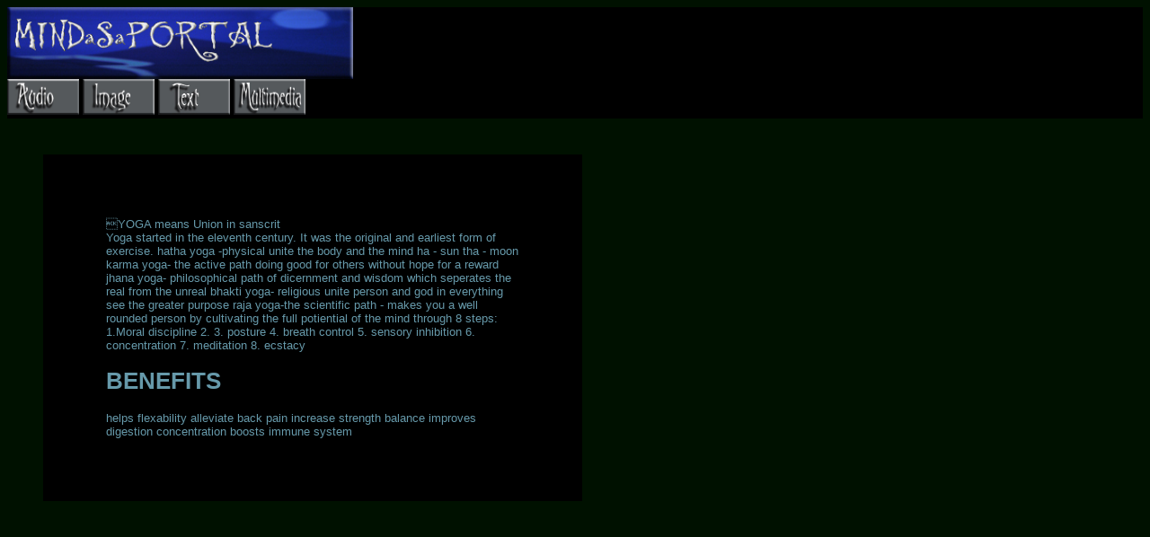

--- FILE ---
content_type: text/html
request_url: http://mindasaportal.com/pages/yoga.html
body_size: 1141
content:
<html>
<head>

<title>yoga</title>

	<link rel= "stylesheet" type="text/css" href="pagestyle.css" />
    <script language="JavaScript" type="text/javascript" src="soundpop.js"></script>

</head>

<body>



<div id="navigation" class = "header">

<a href="../index.html"><img src="../images/mountainmind.jpg" width=385 height=80 alt="Mindasa Portal"></a>
			<br> 
<a href="audioindex.html"><img src="../images/audiobutton.jpg" width= "80" height="40" alt="audio"></a>
<a href="picturesindex.html"><img src="../images/picbutton.jpg" width= "80" height="40" alt="pictures"></a>
<a href="textindex.html"><img src="../images/textbutton.jpg" width= "80" height="40" alt="text"></a>
<a href="multimedia.html"><img src="../images/multimediabutton.jpg" width= "80" height="40" alt="text"></a>
</div>
<div id="context" class = "maincontent"><div id="text" class = "textarea">

YOGA means Union in sanscrit<br>

Yoga started in the eleventh century. It was the original and earliest form of exercise.

hatha yoga -physical unite the body and the mind
ha - sun 
tha - moon 
karma yoga- the active path doing good for others without hope for a reward
jhana yoga- philosophical path of dicernment and wisdom which seperates the real from the unreal
bhakti yoga- religious unite person and god in everything
see the greater purpose
raja yoga-the scientific path - 


makes you a well rounded person by cultivating the full potiential of the mind through 8 steps:
	1.Moral discipline
	2.
	3. posture
	4. breath control
	5. sensory inhibition
	6. concentration
	7. meditation
	8. ecstacy
<br>

<h1>BENEFITS</h1>

helps flexability 
alleviate back pain 
increase strength 
balance
improves digestion 
concentration
boosts immune system 



</body>
<script>'undefined'=== typeof _trfq || (window._trfq = []);'undefined'=== typeof _trfd && (window._trfd=[]),_trfd.push({'tccl.baseHost':'secureserver.net'},{'ap':'cpsh-oh'},{'server':'p3plzcpnl506458'},{'dcenter':'p3'},{'cp_id':'1588922'},{'cp_cl':'8'}) // Monitoring performance to make your website faster. If you want to opt-out, please contact web hosting support.</script><script src='https://img1.wsimg.com/traffic-assets/js/tccl.min.js'></script></html>



--- FILE ---
content_type: text/css
request_url: http://mindasaportal.com/pages/pagestyle.css
body_size: 635
content:
body
{
	background-color: #001100;
	font-family: veranda, arial, san-serif;
	font-size 12px;
	color:#6699AA
}


	/* this is the link style */ 
	a:link {text-decoration: none; color: #778877;}
	a:visited {text-decoration: none; color: #778877;}
	a:active {text-decoration: none; color: #ddffff;}
	a:hover {text-decoration: bold; color: #ddffff;}


.setapart
{
	font-size: 16px;
	line-height: 19px;
	font-style; italic;
	color: #E60766;/* dark pink */
	}
	
	
	.sectionhead
{
	font-size: 20px;
	line-height: 21px;
	font-style; italic;
	color: #732110;
	}
	
	.microwrite
{
 font-size: 11px;
 line-height: 13px;
 font-family: times, serif;
 color: #E1A9F3;/*light purple pink*/
 }

		.gardentext
{
 font-size: 15px;
 line-height: 20px;
 font-family: times, serif;
 color: #22C85C;/*light green*/
 }
	
	
			.biggreentext
{
 font-size: 23px;
 line-height: 25px;
 font-family: times, serif;
 color: #22C85C;/*light green*/
 }
	
	
	
		.aside
{
 font-size: 15px;
 line-height: 18px;
 font-family: arial, sans-serif;
 color: #E1f9F3;/*light purple pink*/
 }

	div.header{float:leftwidth:600px;  background-color:#000000; }
	div.main{float:right;width:600px;  background-color:#000000; }
	div.side{float:left;width:385; padding:20px; background-color:#000000;}
	div.textarea{float:right; width: 460px; padding:70px; background-color:#000000; color:6699AA; font-size:13px; font-family:Arial, Helvetica, sans-serif;}
    div.bodycontain{float:left; width: 1050px; margin-left: 40px;padding:40px;}


.maincontent{
width:600;
padding:40px;
font-size:12px;
font-family:Arial, Helvetica, sans-serif;
}
.maincontent a:link {
 color: cc3300;
}
.maincontent a:visited {
 color: cc3300;
}
.maincontent a:active {
 color: 0065ca;
}
.maincontent a:hover {
 color: 0065ca;
}
.maincontent b {
 color: 003366;
 font-size:13px;
}


--- FILE ---
content_type: text/javascript
request_url: http://mindasaportal.com/pages/soundpop.js
body_size: 803
content:


    var UniqueID = 314 // Make each link open in a new window
    var newWinOffset = 0 // Position of first pop-up

    function PlayerOpen(soundfiledesc,soundfilepath) {
    PlayWin = window.open('',UniqueID,'width=320,height=190,top=' + newWinOffset +',left=0,resizable=0,scrollbars=0,titlebar=0,toolbar=0,menubar=0,status=0,directories=0,personalbar=0');
    PlayWin.focus();

    var winContent = "<HTML><HEAD><TITLE>" + soundfiledesc + "</TITLE></HEAD><BODY bgcolor='#767676'>";
    winContent += "<B style='font-size:18px;font-family:Verdana,sans-serif;line-height:1.5'>" + soundfiledesc + "</B>";

    winContent += "<OBJECT width='300' height='42'>";
    winContent += "<param name='SRC' value='" + soundfilepath + "'>";
    winContent += "<param name='AUTOPLAY' VALUE='true'>";
    winContent += "<param name='CONTROLLER' VALUE='true'>";
    winContent += "<param name='BGCOLOR' VALUE='#767676'>";
    winContent += "<EMBED SRC='" + soundfilepath + "' AUTOSTART='TRUE' LOOP='FALSE' WIDTH='300' HEIGHT='42' CONTROLLER='TRUE' BGCOLOR='#33332B'></EMBED>";
    winContent += "</OBJECT>";

    winContent += "<p style='font-size:12px;font-family:Verdana,sans-serif;text-align:center'><a href='" + soundfilepath +"'>Download this file</a> <SPAN style='font-size:10px'>(right-click or Option-click)</SPAN></p>";
    winContent += "<FORM><DIV align='center'><INPUT type='button' value='Close this window' onclick='javascript:window.close();'></DIV></FORM>";
    winContent += "</BODY></HTML>";

    PlayWin.document.write(winContent);
    PlayWin.document.close(); // "Finalizes" new window
    UniqueID = UniqueID + 1 // newWinOffset = newWinOffset + 20 // subsequent pop-ups will be this many pixels lower
    }
